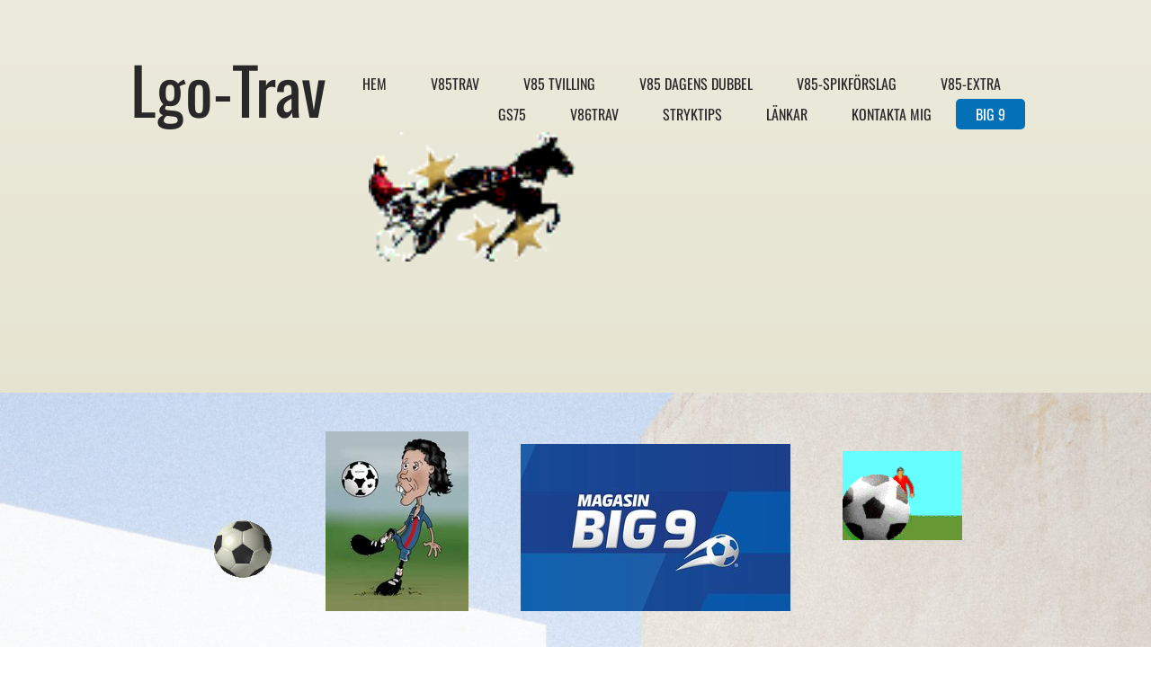

--- FILE ---
content_type: text/html
request_url: https://lgotrav.se/big-9.html
body_size: 7006
content:
<!DOCTYPE html><html prefix="og: http://ogp.me/ns#" style="height:auto !important" lang="sv"><head><meta charset="utf-8"><title>BIG 9 | lgotrav.se</title><meta name="robots" content="all"><meta name="generator" content="One.com Web Editor"><meta http-equiv="Cache-Control" content="must-revalidate, max-age=0, public"><meta http-equiv="Expires" content="-1"><meta name="viewport" content="width=device-width,initial-scale=1,minimum-scale=1,maximum-scale=3,user-scalable=yes" minpagewidth="1000" rendermobileview="false"><meta name="MobileOptimized" content="320"><meta name="HandheldFriendly" content="True"><meta name="format-detection" content="telephone=no"><meta property="og:type" content="website"><meta property="og:title" content="BIG 9 | lgotrav.se"><meta property="og:site_name" content="lgotrav.se"><meta property="og:url" content="https://lgotrav.se/big-9.html"><meta name="twitter:card" content="summary"><meta name="twitter:title" content="BIG 9 | lgotrav.se"><meta name="twitter:image:alt" content="BIG 9 | lgotrav.se"><link rel="canonical" href="https://lgotrav.se/big-9.html"><style>html { word-wrap: break-word; }
*, ::before, ::after { word-wrap: inherit; }
html { box-sizing: border-box; }
*, ::before, ::after { box-sizing: inherit; }
div.code { box-sizing: content-box; }
body, ul, ol, li, h1, h2, h3, h4, h5, h6, form, input, p, td, textarea { margin: 0; padding: 0; }
h1, h2, h3, h4, h5, h6 { font-size: 100%; font-weight: normal; }
ol, ul { list-style: none; }
table { border-collapse: collapse; border-spacing: 0; }
img { border: 0; }
body { -moz-osx-font-smoothing: grayscale; -webkit-font-smoothing: antialiased; }</style><style>@font-face {
    font-family: 'dropDownMenu';
    src:
    url('[data-uri]                                                                           [base64]                 aAGYBmQBmAAAAAQAAAAAAAAAAAAAAIAAAAAAAAwAAAAMAAAAcAAEAAwAAABwAAwABAAAAHAAEADgAAAAKAAgAAgACAAEAIOkB//3//wAAAAAAIOkA//3//wAB/+MXBAADAAEAAAAAAAAAAAAAAAEAAf//                                     [base64]/                                                                                                                                [base64]') format('woff');
    font-weight: normal;
    font-style: normal;
}</style><style>div[data-id='BCDFD8B0-8812-44B5-9DA6-E19495585D33'][data-specific-kind="TEXT"] { margin: auto; }
div[data-id='7B3B3600-06A3-4E97-B7F5-4D13F9F5A806'] .modernLayoutMenu ul li a.level-0:hover {
        color: #3c3c3c !important
    }
    div[data-id='7B3B3600-06A3-4E97-B7F5-4D13F9F5A806'].modernLayoutMenu.dropdown ul {
        background-color:  #3c3c3c !important
    }
    div[data-id='7B3B3600-06A3-4E97-B7F5-4D13F9F5A806'].modernLayoutMenu.jsdropdown ul li a:hover {
        font-weight: bold !important;
    }
    div[data-id='7B3B3600-06A3-4E97-B7F5-4D13F9F5A806'].modernLayoutMenu.jsdropdown ul li a {
        color: rgba(255,255,255,1) !important;
    }
    
 .mobileV div[data-id='1ED4E2A4-665C-422C-BDDB-8FCBC2EDF8A9'] > div > div > div > video {
                    opacity: 1 !important;
                }
div[data-id='098402D3-DB07-4948-B3DB-7411D2B5B8BB'][data-specific-kind="TEXT"] { margin: auto; }
div[data-id='098402D3-DB07-4948-B3DB-7411D2B5B8BB'] { display: flex; width: 100%; }
div[data-id='9EC6F5B2-4647-4159-9FC6-8638642B4BEC'][data-specific-kind="TEXT"] { margin: auto; }
 .mobileV div[data-id='68A7BB02-2140-4B7C-B41B-4622A755818B'] > div > div > div > video {
                    opacity: 1 !important;
                }
 .mobileV div[data-id='39DD9B12-EBFB-4E3B-B9D1-DDDF066498BE'] > div > div > div > video {
                    opacity: 1 !important;
                }</style><style>@media (max-width: 650px) { body { min-width: 'initial' } body.desktopV { min-width: 1000px } }
        @media (min-width: 651px) { body { min-width: 1000px } body.mobileV { min-width: initial } }</style><link rel="stylesheet" href="/onewebstatic/48b781c233.css"><link href="/onewebstatic/google-fonts.php?url=https%3A%2F%2Ffonts.googleapis.com%2Fcss%3Ffamily%3DOswald%253A100%252C100italic%252C200%252C200italic%252C300%252C300italic%252C500%252C500italic%252C600%252C600italic%252C700%252C700italic%252C800%252C800italic%252C900%252C900italic%252Citalic%252Cregular&amp;subset%3Dall" rel="stylesheet"><link href="/onewebstatic/google-fonts.php?url=https%3A%2F%2Ffonts.googleapis.com%2Fcss%3Ffamily%3DAveria%2520Serif%2520Libre%253A100%252C100italic%252C200%252C200italic%252C300%252C300italic%252C500%252C500italic%252C600%252C600italic%252C700%252C700italic%252C800%252C800italic%252C900%252C900italic%252Citalic%252Cregular&amp;subset%3Dall" rel="stylesheet"><link href="/onewebstatic/google-fonts.php?url=https%3A%2F%2Ffonts.googleapis.com%2Fcss%3Ffamily%3DGentium%2520Book%2520Basic%253A100%252C100italic%252C200%252C200italic%252C300%252C300italic%252C500%252C500italic%252C600%252C600italic%252C700%252C700italic%252C800%252C800italic%252C900%252C900italic%252Citalic%252Cregular&amp;subset%3Dall" rel="stylesheet"><link rel="stylesheet" href="/onewebstatic/853c052121.css"><style>.bodyBackground {
                            
background-image:linear-gradient(0deg, rgba(208,203,171,1) 0%, rgba(236,234,219,1) 100%);
                        }</style><script>window.WSB_PRIVACY_POLICY_PUBLISHED = true;</script><script src="/onewebstatic/e47f208c3a.js"></script><script src="/onewebstatic/f707379391.js"></script></head><body class="Preview_body__2wDzb bodyBackground" style="overflow-y:scroll;overflow-x:auto" data-attachments="{&quot;68A7BB02-2140-4B7C-B41B-4622A755818B&quot;:[&quot;098402D3-DB07-4948-B3DB-7411D2B5B8BB&quot;,&quot;D6464105-CCE8-47ED-9215-4922939DF70D&quot;,&quot;02742E91-752E-4F66-9126-C872DF576919&quot;,&quot;F4282E1D-3DD0-47C8-8801-C755F62EB926&quot;,&quot;9EC6F5B2-4647-4159-9FC6-8638642B4BEC&quot;,&quot;3F714113-E7E8-47B1-B0F3-A2C11BE3A3AF&quot;,&quot;862460F5-4EC2-4C40-886A-A3D984F9BAA0&quot;,&quot;DAC1E236-658F-464A-AF54-B8C686A37AEE&quot;,&quot;A90E88C1-EC84-4376-BEBF-43B7CA57FB70&quot;]}"><div class="announcement-banner-container"></div><link rel="stylesheet" href="/onewebstatic/d1d176e044.css"><script>window.newSeoEnabled = true;</script><div class="template" data-mobile-view="false"><div class="Preview_row__3Fkye row" style="width:1000px"></div><div class="Preview_row__3Fkye row Preview_noSideMargin__2I-_n" style="min-height:437px;width:100%"><div data-id="1ED4E2A4-665C-422C-BDDB-8FCBC2EDF8A9" data-kind="SECTION" style="width:100%;min-height:437px;left:auto;min-width:1000px;margin-top:0;margin-left:0" class="Preview_componentWrapper__2i4QI"><div id="Header" data-in-template="true" data-id="1ED4E2A4-665C-422C-BDDB-8FCBC2EDF8A9" data-kind="Block" data-specific-kind="SECTION" data-pin="0" data-stretch="true" class="Preview_block__16Zmu"><div class="StripPreview_backgroundComponent__3YmQM Background_backgroundComponent__3_1Ea hasChildren" style="background-color:transparent;min-height:437px;padding-bottom:100px" data-width="100" data-height="437"><div class="Preview_column__1KeVx col" style="min-height:100%;width:1000px;margin:0 auto"><div class="Preview_row__3Fkye row" style="min-height:291px;width:1000px"><div class="Preview_column__1KeVx col" style="min-height:291px;width:227px;float:left"><div data-id="BCDFD8B0-8812-44B5-9DA6-E19495585D33" data-kind="TEXT" style="width:227px;min-height:178px;margin-top:56px;margin-left:0" class="Preview_componentWrapper__2i4QI"><div data-in-template="true" data-id="BCDFD8B0-8812-44B5-9DA6-E19495585D33" data-kind="Component" data-specific-kind="TEXT" class="Preview_component__SbiKo text-align-undefined"><div data-mve-font-change="0" class="styles_contentContainer__lrPIa textnormal styles_text__3jGMu"><h1 style="text-align: center;"><span class="textheading1 mobile-oversized" style="font-family: Oswald;">Lgo-Trav</span></h1></div></div></div><div style="clear:both"></div></div><div class="Preview_column__1KeVx col" style="min-height:291px;width:773px;float:left"><div class="Preview_row__3Fkye row" style="min-height:147px;width:773px"><div data-id="7B3B3600-06A3-4E97-B7F5-4D13F9F5A806" data-kind="MENU" style="width:773px;min-height:131px;margin-top:16px;margin-left:0" class="Preview_componentWrapper__2i4QI"><div data-in-template="true" data-id="7B3B3600-06A3-4E97-B7F5-4D13F9F5A806" data-kind="Component" data-specific-kind="MENU" class="Preview_mobileHide__9T929 Preview_component__SbiKo"><div class="menu menuself menuhorizontal menuhorizontalright menuverticalbottom" style="width:773px;height:131px"><ul class="menu1"><li><a href="/"><span>Hem</span></a><div class="divider"></div></li><li><a href="/V85TRAV.html"><span>V85TRAV</span></a><div class="divider"></div></li><li><a href="/tvilling.html"><span>V85 TVILLING</span></a><div class="divider"></div></li><li><a href="/dagens%2520dubbel.html"><span>V85 Dagens Dubbel</span></a><div class="divider"></div></li><li><a href="/V85.html"><span>V85-SPIKFÖRSLAG</span></a><div class="divider"></div></li><li><a href="/v85-extra.html"><span>V85-Extra</span></a><div class="divider"></div></li><li><a href="/gs75.html"><span>GS75</span></a><div class="divider"></div></li><li><a href="/V86TRAV.html"><span>V86TRAV</span></a><div class="divider"></div></li><li><a href="/stryktips.html"><span>STRYKTIPS</span></a><div class="divider"></div></li><li><a href="/l%C3%A4nkar.html"><span>Länkar</span></a><div class="divider"></div></li><li><a href="/kontakta%20mig.html"><span>Kontakta Mig</span></a><div class="divider"></div></li><li><a class="selected level-0" href="/big-9.html" aria-current="page"><span>BIG 9</span></a></li></ul></div></div></div></div><div class="Preview_row__3Fkye row" style="min-height:144px;width:773px"><div data-id="24481651-E0D8-4EFA-8D4E-254A866B25FA" data-kind="IMAGE" style="width:230px;min-height:144px;margin-top:0;margin-left:43px" class="Preview_componentWrapper__2i4QI"><div data-in-template="true" data-id="24481651-E0D8-4EFA-8D4E-254A866B25FA" data-kind="Component" data-specific-kind="IMAGE" class="Preview_component__SbiKo mobileDown"><div class="Mobile_imageComponent__QXWk1 Mobile_cropMode__cLuJp" style="overflow:hidden" data-width="230" data-height="144"><img loading="lazy" role="presentation" data-scalestrategy="crop" style="margin-top:-0.000003814697273618606px;margin-left:0px;display:block;margin:0" src="https://impro.usercontent.one/appid/oneComWsb/domain/lgotrav.se/media/lgotrav.se/onewebmedia/kusk-stars.gif?etag=%223f7d-54abdd14%22&amp;sourceContentType=image%2Fgif&amp;ignoreAspectRatio&amp;resize=80%2B50&amp;extract=0%2B0%2B79%2B49" srcset="https://impro.usercontent.one/appid/oneComWsb/domain/lgotrav.se/media/lgotrav.se/onewebmedia/kusk-stars.gif?etag=%223f7d-54abdd14%22&amp;sourceContentType=image%2Fgif&amp;ignoreAspectRatio&amp;resize=80%2B50&amp;extract=0%2B0%2B79%2B49, https://impro.usercontent.one/appid/oneComWsb/domain/lgotrav.se/media/lgotrav.se/onewebmedia/kusk-stars.gif?etag=%223f7d-54abdd14%22&amp;sourceContentType=image%2Fgif&amp;ignoreAspectRatio&amp;resize=80%2B50&amp;extract=0%2B0%2B79%2B49 2x, https://impro.usercontent.one/appid/oneComWsb/domain/lgotrav.se/media/lgotrav.se/onewebmedia/kusk-stars.gif?etag=%223f7d-54abdd14%22&amp;sourceContentType=image%2Fgif&amp;ignoreAspectRatio&amp;resize=80%2B50&amp;extract=0%2B0%2B79%2B49 3x" height="144" width="230" data-width="230" data-height="144"></div></div></div></div><div style="clear:both"></div></div><div style="clear:both"></div></div><div style="clear:both"></div></div></div></div></div></div><div class="Preview_row__3Fkye row Preview_noSideMargin__2I-_n" style="min-height:1489px;width:100%"><div data-id="68A7BB02-2140-4B7C-B41B-4622A755818B" data-kind="SECTION" style="width:100%;min-height:1489px;left:auto;min-width:1000px;margin-top:0;margin-left:0" class="Preview_componentWrapper__2i4QI"><div id="Hero" data-in-template="false" data-id="68A7BB02-2140-4B7C-B41B-4622A755818B" data-kind="Block" data-specific-kind="SECTION" data-pin="0" data-stretch="true" data-bbox="{&quot;top&quot;:437,&quot;left&quot;:0,&quot;right&quot;:5000,&quot;bottom&quot;:1926}" class="Preview_block__16Zmu"><div class="StripPreview_backgroundComponent__3YmQM Background_backgroundComponent__3_1Ea hasChildren" style="background-color:rgba(238,238,238,1);min-height:1489px;padding-bottom:100px" data-width="100" data-height="1489"><div class="parallax_scrollEffectContainer__3co8j"><div class="StripPreview_bgImageContainer__MFrbA Background_bgImageContainer__AwuIx" data-opacity="true" style="background-repeat:no-repeat;background-position:50% 50%;background-size:cover;background-attachment:scroll;opacity:1" data-background="/onewebstatic/c552bf2cff.jpg" data-background-image-lazy-load="true"></div></div><div class="Preview_column__1KeVx col" style="min-height:100%;width:1000px;margin:0 auto"><div class="Preview_row__3Fkye row" style="min-height:243px;width:1000px"><div class="Preview_column__1KeVx col" style="min-height:243px;width:165px;float:left"><div data-id="02742E91-752E-4F66-9126-C872DF576919" data-kind="IMAGE" style="width:69px;min-height:67px;margin-top:140px;margin-left:96px" class="Preview_componentWrapper__2i4QI"><div data-in-template="false" data-id="02742E91-752E-4F66-9126-C872DF576919" data-kind="Component" data-specific-kind="IMAGE" class="Preview_component__SbiKo"><div class="Mobile_imageComponent__QXWk1 Mobile_cropMode__cLuJp" style="overflow:hidden" data-width="69" data-height="67"><img loading="lazy" role="presentation" data-scalestrategy="crop" style="margin-top:0px;margin-left:0px;display:block;margin:0" src="https://impro.usercontent.one/appid/oneComWsb/domain/lgotrav.se/media/lgotrav.se/onewebmedia/Animerade2067.gif?etag=%2236c8-54e4b878%22&amp;sourceContentType=image%2Fgif" srcset="https://impro.usercontent.one/appid/oneComWsb/domain/lgotrav.se/media/lgotrav.se/onewebmedia/Animerade2067.gif?etag=%2236c8-54e4b878%22&amp;sourceContentType=image%2Fgif, https://impro.usercontent.one/appid/oneComWsb/domain/lgotrav.se/media/lgotrav.se/onewebmedia/Animerade2067.gif?etag=%2236c8-54e4b878%22&amp;sourceContentType=image%2Fgif 2x, https://impro.usercontent.one/appid/oneComWsb/domain/lgotrav.se/media/lgotrav.se/onewebmedia/Animerade2067.gif?etag=%2236c8-54e4b878%22&amp;sourceContentType=image%2Fgif 3x" height="67" width="69" data-width="69" data-height="67"></div></div></div><div style="clear:both"></div></div><div class="Preview_column__1KeVx col" style="min-height:243px;width:216px;float:left"><div data-id="3F714113-E7E8-47B1-B0F3-A2C11BE3A3AF" data-kind="IMAGE" style="width:159px;min-height:200px;margin-top:43px;margin-left:57px" class="Preview_componentWrapper__2i4QI"><div data-in-template="false" data-id="3F714113-E7E8-47B1-B0F3-A2C11BE3A3AF" data-kind="Component" data-specific-kind="IMAGE" class="Preview_component__SbiKo"><div class="Mobile_imageComponent__QXWk1 Mobile_cropMode__cLuJp" style="overflow:hidden" data-width="159" data-height="200"><img loading="lazy" role="presentation" data-scalestrategy="crop" style="margin-top:0px;margin-left:0px;display:block;margin:0" src="https://impro.usercontent.one/appid/oneComWsb/domain/lgotrav.se/media/lgotrav.se/onewebmedia/ronaldinho_kul.jpg?etag=%2249d5-642046b5%22&amp;sourceContentType=image%2Fjpeg&amp;ignoreAspectRatio&amp;resize=159%2B200&amp;extract=0%2B0%2B159%2B200&amp;quality=85" srcset="https://impro.usercontent.one/appid/oneComWsb/domain/lgotrav.se/media/lgotrav.se/onewebmedia/ronaldinho_kul.jpg?etag=%2249d5-642046b5%22&amp;sourceContentType=image%2Fjpeg&amp;ignoreAspectRatio&amp;resize=159%2B200&amp;extract=0%2B0%2B159%2B200&amp;quality=85, https://impro.usercontent.one/appid/oneComWsb/domain/lgotrav.se/media/lgotrav.se/onewebmedia/ronaldinho_kul.jpg?etag=%2249d5-642046b5%22&amp;sourceContentType=image%2Fjpeg&amp;ignoreAspectRatio&amp;resize=318%2B401&amp;extract=0%2B0%2B318%2B400&amp;quality=85 2x, https://impro.usercontent.one/appid/oneComWsb/domain/lgotrav.se/media/lgotrav.se/onewebmedia/ronaldinho_kul.jpg?etag=%2249d5-642046b5%22&amp;sourceContentType=image%2Fjpeg&amp;ignoreAspectRatio&amp;resize=437%2B551&amp;extract=0%2B0%2B437%2B549&amp;quality=85 3x" height="200" width="159" data-width="159" data-height="200"></div></div></div><div style="clear:both"></div></div><div class="Preview_column__1KeVx col" style="min-height:243px;width:358px;float:left"><div data-id="F4282E1D-3DD0-47C8-8801-C755F62EB926" data-kind="IMAGE" style="width:300px;min-height:186px;margin-top:57px;margin-left:58px" class="Preview_componentWrapper__2i4QI"><div data-in-template="false" data-id="F4282E1D-3DD0-47C8-8801-C755F62EB926" data-kind="Component" data-specific-kind="IMAGE" class="Preview_component__SbiKo"><div class="Mobile_imageComponent__QXWk1 Mobile_cropMode__cLuJp" style="overflow:hidden" data-width="300" data-height="186"><img loading="lazy" role="presentation" data-scalestrategy="crop" style="margin-top:0px;margin-left:0px;display:block;margin:0" src="https://impro.usercontent.one/appid/oneComWsb/domain/lgotrav.se/media/lgotrav.se/onewebmedia/magasinbig9.jpg?etag=%2211e12-642024d7%22&amp;sourceContentType=image%2Fjpeg&amp;ignoreAspectRatio&amp;resize=300%2B186&amp;extract=0%2B0%2B300%2B186&amp;quality=85" srcset="https://impro.usercontent.one/appid/oneComWsb/domain/lgotrav.se/media/lgotrav.se/onewebmedia/magasinbig9.jpg?etag=%2211e12-642024d7%22&amp;sourceContentType=image%2Fjpeg&amp;ignoreAspectRatio&amp;resize=300%2B186&amp;extract=0%2B0%2B300%2B186&amp;quality=85, https://impro.usercontent.one/appid/oneComWsb/domain/lgotrav.se/media/lgotrav.se/onewebmedia/magasinbig9.jpg?etag=%2211e12-642024d7%22&amp;sourceContentType=image%2Fjpeg&amp;ignoreAspectRatio&amp;resize=580%2B360&amp;extract=0%2B0%2B579%2B359&amp;quality=85 2x, https://impro.usercontent.one/appid/oneComWsb/domain/lgotrav.se/media/lgotrav.se/onewebmedia/magasinbig9.jpg?etag=%2211e12-642024d7%22&amp;sourceContentType=image%2Fjpeg&amp;ignoreAspectRatio&amp;resize=580%2B360&amp;extract=0%2B0%2B579%2B359&amp;quality=85 3x" height="186" width="300" data-width="300" data-height="186"></div></div></div><div style="clear:both"></div></div><div class="Preview_column__1KeVx col" style="min-height:243px;width:191px;float:left"><div data-id="DAC1E236-658F-464A-AF54-B8C686A37AEE" data-kind="IMAGE" style="width:133px;min-height:99px;margin-top:65px;margin-left:58px" class="Preview_componentWrapper__2i4QI"><div data-in-template="false" data-id="DAC1E236-658F-464A-AF54-B8C686A37AEE" data-kind="Component" data-specific-kind="IMAGE" class="Preview_component__SbiKo"><div class="Mobile_imageComponent__QXWk1 Mobile_cropMode__cLuJp" style="overflow:hidden" data-width="133" data-height="99"><img loading="lazy" role="presentation" data-scalestrategy="crop" style="margin-top:0px;margin-left:0px;display:block;margin:0" src="https://impro.usercontent.one/appid/oneComWsb/domain/lgotrav.se/media/lgotrav.se/onewebmedia/Sport44.gif?etag=W%2F%223b74-64204711%22&amp;sourceContentType=image%2Fgif" srcset="https://impro.usercontent.one/appid/oneComWsb/domain/lgotrav.se/media/lgotrav.se/onewebmedia/Sport44.gif?etag=W%2F%223b74-64204711%22&amp;sourceContentType=image%2Fgif, https://impro.usercontent.one/appid/oneComWsb/domain/lgotrav.se/media/lgotrav.se/onewebmedia/Sport44.gif?etag=W%2F%223b74-64204711%22&amp;sourceContentType=image%2Fgif 2x, https://impro.usercontent.one/appid/oneComWsb/domain/lgotrav.se/media/lgotrav.se/onewebmedia/Sport44.gif?etag=W%2F%223b74-64204711%22&amp;sourceContentType=image%2Fgif 3x" height="99" width="133" data-width="133" data-height="99"></div></div></div><div style="clear:both"></div></div><div style="clear:both"></div></div><div class="Preview_row__3Fkye row" style="min-height:245px;width:1000px"><div data-id="098402D3-DB07-4948-B3DB-7411D2B5B8BB" data-kind="TEXT" style="width:914px;min-height:173px;margin-top:72px;margin-left:31px" class="Preview_componentWrapper__2i4QI"><div data-in-template="false" data-id="098402D3-DB07-4948-B3DB-7411D2B5B8BB" data-kind="Component" data-specific-kind="TEXT" class="Preview_component__SbiKo text-align-null"><div class="styles_verticalAlignmentWrapper__3SDi2" style="align-items:flex-end"><div data-mve-font-change="0" style="width:100%" class="styles_contentContainer__lrPIa textnormal styles_text__3jGMu"><h1 style="text-align: left;"><span class="textheading1 mobile-oversized">&nbsp; &nbsp; &nbsp; &nbsp; &nbsp; &nbsp;BIG 9</span></h1>
<h1 style="text-align: left;"><span class="textheading1 mobile-oversized">&nbsp; LÖRDAG 11 OKTOBER</span></h1></div></div></div><div class="Preview_float__1PmYU float" style="top:23px;left:444px;z-index:1015"><div data-id="A90E88C1-EC84-4376-BEBF-43B7CA57FB70" data-kind="IMAGE" style="width:49px;min-height:32px" class="Preview_componentWrapper__2i4QI"><div data-in-template="false" data-id="A90E88C1-EC84-4376-BEBF-43B7CA57FB70" data-kind="Component" data-specific-kind="IMAGE" data-bbox="{&quot;top&quot;:23,&quot;left&quot;:444,&quot;right&quot;:493,&quot;bottom&quot;:55}" data-parent="68A7BB02-2140-4B7C-B41B-4622A755818B" class="Preview_component__SbiKo"><div class="Mobile_imageComponent__QXWk1 Mobile_cropMode__cLuJp" style="overflow:hidden" data-width="49" data-height="32"><img loading="lazy" role="presentation" data-scalestrategy="crop" style="margin-top:0px;margin-left:0px;display:block;margin:0" src="https://impro.usercontent.one/appid/oneComWsb/domain/lgotrav.se/media/lgotrav.se/onewebmedia/bigsmilie10.gif?etag=%22217c-62232f92%22&amp;sourceContentType=image%2Fgif" srcset="https://impro.usercontent.one/appid/oneComWsb/domain/lgotrav.se/media/lgotrav.se/onewebmedia/bigsmilie10.gif?etag=%22217c-62232f92%22&amp;sourceContentType=image%2Fgif, https://impro.usercontent.one/appid/oneComWsb/domain/lgotrav.se/media/lgotrav.se/onewebmedia/bigsmilie10.gif?etag=%22217c-62232f92%22&amp;sourceContentType=image%2Fgif 2x, https://impro.usercontent.one/appid/oneComWsb/domain/lgotrav.se/media/lgotrav.se/onewebmedia/bigsmilie10.gif?etag=%22217c-62232f92%22&amp;sourceContentType=image%2Fgif 3x" height="32" width="49" data-width="49" data-height="32"></div></div></div></div></div></div><div class="Preview_row__3Fkye row" style="min-height:215px;width:1000px"><div data-id="862460F5-4EC2-4C40-886A-A3D984F9BAA0" data-kind="IMAGE" style="width:212px;min-height:200px;margin-top:15px;margin-left:718px" class="Preview_componentWrapper__2i4QI"><div data-in-template="false" data-id="862460F5-4EC2-4C40-886A-A3D984F9BAA0" data-kind="Component" data-specific-kind="IMAGE" class="Preview_component__SbiKo"><div class="Mobile_imageComponent__QXWk1 Mobile_cropMode__cLuJp" style="overflow:hidden" data-width="212" data-height="200"><img loading="lazy" role="presentation" data-scalestrategy="crop" style="margin-top:0px;margin-left:2.842170943040401e-14px;display:block;margin:0" src="https://impro.usercontent.one/appid/oneComWsb/domain/lgotrav.se/media/lgotrav.se/onewebmedia/seaman_kul.jpg?etag=%225629-642046ea%22&amp;sourceContentType=image%2Fjpeg&amp;ignoreAspectRatio&amp;resize=212%2B200&amp;extract=0%2B0%2B212%2B200&amp;quality=85" srcset="https://impro.usercontent.one/appid/oneComWsb/domain/lgotrav.se/media/lgotrav.se/onewebmedia/seaman_kul.jpg?etag=%225629-642046ea%22&amp;sourceContentType=image%2Fjpeg&amp;ignoreAspectRatio&amp;resize=212%2B200&amp;extract=0%2B0%2B212%2B200&amp;quality=85, https://impro.usercontent.one/appid/oneComWsb/domain/lgotrav.se/media/lgotrav.se/onewebmedia/seaman_kul.jpg?etag=%225629-642046ea%22&amp;sourceContentType=image%2Fjpeg&amp;ignoreAspectRatio&amp;resize=417%2B394&amp;extract=0%2B0%2B417%2B393&amp;quality=85 2x, https://impro.usercontent.one/appid/oneComWsb/domain/lgotrav.se/media/lgotrav.se/onewebmedia/seaman_kul.jpg?etag=%225629-642046ea%22&amp;sourceContentType=image%2Fjpeg&amp;ignoreAspectRatio&amp;resize=417%2B394&amp;extract=0%2B0%2B417%2B393&amp;quality=85 3x" height="200" width="212" data-width="212" data-height="200"></div></div></div></div><div class="Preview_row__3Fkye row" style="min-height:517px;width:1000px"><div data-id="D6464105-CCE8-47ED-9215-4922939DF70D" data-kind="TABLE" style="width:956px;min-height:517px;margin-top:0;margin-left:31px" class="Preview_componentWrapper__2i4QI"><div data-in-template="false" data-id="D6464105-CCE8-47ED-9215-4922939DF70D" data-kind="Component" data-specific-kind="TABLE" class="Preview_component__SbiKo"><div class="tableContainer"><table class="Table_texttable__2GrpI" style="width:956px"><colgroup><col width="136"><col width="136"><col width="136"><col width="136"><col width="136"><col width="136"><col width="136"></colgroup><tbody><tr><td style="border-width:1px 1px 1px 1px;border-top-left-radius:0px;border-top-right-radius:0px;border-bottom-right-radius:0px;border-bottom-left-radius:0px;height:20px" class="cellnormal"><div class="styles_contentContainer__lrPIa textnormal styles_text__3jGMu"><p class="mobile-undersized-upper"><br></p></div></td><td style="border-width:1px 1px 1px 1px;border-top-left-radius:0px;border-top-right-radius:0px;border-bottom-right-radius:0px;border-bottom-left-radius:0px;height:20px" class="cellnormal"><div class="styles_contentContainer__lrPIa textnormal styles_text__3jGMu"><p class="mobile-undersized-upper">&nbsp; &nbsp; &nbsp; &nbsp;&nbsp;<span style="font-size: 23px;" class="mobile-oversized"> 1</span></p></div></td><td style="border-width:1px 1px 1px 1px;border-top-left-radius:0px;border-top-right-radius:0px;border-bottom-right-radius:0px;border-bottom-left-radius:0px;height:20px" class="cellnormal"><div class="styles_contentContainer__lrPIa textnormal styles_text__3jGMu"><p style="font-size: 23px;" class="mobile-oversized">&nbsp; &nbsp; &nbsp; &nbsp; &nbsp;<span style="font-size: 23px;" class="mobile-oversized"> x</span></p></div></td><td style="border-width:1px 1px 1px 1px;border-top-left-radius:0px;border-top-right-radius:0px;border-bottom-right-radius:0px;border-bottom-left-radius:0px;height:20px" class="cellnormal"><div class="styles_contentContainer__lrPIa textnormal styles_text__3jGMu"><p class="mobile-undersized-upper">&nbsp; &nbsp; &nbsp; &nbsp; &nbsp;<span style="font-size: 23px;" class="mobile-oversized"> 2&nbsp;</span></p></div></td><td style="border-width:1px 1px 1px 1px;border-top-left-radius:0px;border-top-right-radius:0px;border-bottom-right-radius:0px;border-bottom-left-radius:0px;height:20px" class="cellnormal"><div class="styles_contentContainer__lrPIa textnormal styles_text__3jGMu"><p class="mobile-undersized-upper">&nbsp; &nbsp;&nbsp;<span style="font-size: 23px;" class="mobile-oversized">ÖVER</span></p></div></td><td style="border-width:1px 1px 1px 1px;border-top-left-radius:0px;border-top-right-radius:0px;border-bottom-right-radius:0px;border-bottom-left-radius:0px;height:20px" class="cellnormal"><div class="styles_contentContainer__lrPIa textnormal styles_text__3jGMu"><p class="mobile-undersized-upper"><span style="font-size: 23px;" class="mobile-oversized">UNDER</span></p></div></td><td style="border-width:1px 1px 1px 1px;border-top-left-radius:0px;border-top-right-radius:0px;border-bottom-right-radius:0px;border-bottom-left-radius:0px;height:20px" class="cellnormal"><div class="styles_contentContainer__lrPIa textnormal styles_text__3jGMu"><p class="mobile-undersized-upper">&nbsp; &nbsp; &nbsp;<span style="font-size: 23px;" class="mobile-oversized">WILDCARD</span></p></div></td></tr><tr><td style="border-width:1px 1px 1px 1px;border-top-left-radius:0px;border-top-right-radius:0px;border-bottom-right-radius:0px;border-bottom-left-radius:0px;height:20px" class="cellnormal"><div class="styles_contentContainer__lrPIa textnormal styles_text__3jGMu"><p class="mobile-undersized-upper"><span style="font-size: 23px;" class="mobile-oversized">1</span></p></div></td><td style="border-width:1px 1px 1px 1px;border-top-left-radius:0px;border-top-right-radius:0px;border-bottom-right-radius:0px;border-bottom-left-radius:0px;height:20px" class="cellnormal"><div class="styles_contentContainer__lrPIa textnormal styles_text__3jGMu"><p class="mobile-undersized-upper"><br></p></div></td><td style="border-width:1px 1px 1px 1px;border-top-left-radius:0px;border-top-right-radius:0px;border-bottom-right-radius:0px;border-bottom-left-radius:0px;height:20px" class="cellnormal"><div class="styles_contentContainer__lrPIa textnormal styles_text__3jGMu"><p class="mobile-undersized-upper"><br></p></div></td><td style="border-width:1px 1px 1px 1px;border-top-left-radius:0px;border-top-right-radius:0px;border-bottom-right-radius:0px;border-bottom-left-radius:0px;height:20px" class="cellnormal"><div class="styles_contentContainer__lrPIa textnormal styles_text__3jGMu"><p style="font-size: 17px;"><span style="font-size: 17px;"><br></span></p></div></td><td style="border-width:1px 1px 1px 1px;border-top-left-radius:0px;border-top-right-radius:0px;border-bottom-right-radius:0px;border-bottom-left-radius:0px;height:20px" class="cellnormal"><div class="styles_contentContainer__lrPIa textnormal styles_text__3jGMu"><p style="font-size: 23px;" class="mobile-oversized"><span style="font-size: 23px;" class="mobile-oversized"><br></span></p></div></td><td style="border-width:1px 1px 1px 1px;border-top-left-radius:0px;border-top-right-radius:0px;border-bottom-right-radius:0px;border-bottom-left-radius:0px;height:20px" class="cellnormal"><div class="styles_contentContainer__lrPIa textnormal styles_text__3jGMu"><p class="mobile-undersized-upper"><br></p></div></td><td style="border-width:1px 1px 1px 1px;border-top-left-radius:0px;border-top-right-radius:0px;border-bottom-right-radius:0px;border-bottom-left-radius:0px;height:20px" class="cellnormal"><div class="styles_contentContainer__lrPIa textnormal styles_text__3jGMu"><p class="mobile-undersized-upper"><br></p></div></td></tr><tr><td style="border-width:1px 1px 1px 1px;border-top-left-radius:0px;border-top-right-radius:0px;border-bottom-right-radius:0px;border-bottom-left-radius:0px;height:20px" class="cellnormal"><div class="styles_contentContainer__lrPIa textnormal styles_text__3jGMu"><p class="mobile-undersized-upper"><span style="font-size: 23px;" class="mobile-oversized">2</span><br></p></div></td><td style="border-width:1px 1px 1px 1px;border-top-left-radius:0px;border-top-right-radius:0px;border-bottom-right-radius:0px;border-bottom-left-radius:0px;height:20px" class="cellnormal"><div class="styles_contentContainer__lrPIa textnormal styles_text__3jGMu"><p style="font-size: 17px;"><span style="font-size: 17px;"><span style="font-size: 22px;" class="mobile-oversized"><br></span></span></p></div></td><td style="border-width:1px 1px 1px 1px;border-top-left-radius:0px;border-top-right-radius:0px;border-bottom-right-radius:0px;border-bottom-left-radius:0px;height:20px" class="cellnormal"><div class="styles_contentContainer__lrPIa textnormal styles_text__3jGMu"><p style="font-size: 25px;" class="mobile-oversized"><span style="font-size: 25px;" class="mobile-oversized"><br></span></p></div></td><td style="border-width:1px 1px 1px 1px;border-top-left-radius:0px;border-top-right-radius:0px;border-bottom-right-radius:0px;border-bottom-left-radius:0px;height:20px" class="cellnormal"><div class="styles_contentContainer__lrPIa textnormal styles_text__3jGMu"><p style="font-size: 25px;" class="mobile-oversized"><span style="font-size: 25px;" class="mobile-oversized"><br></span></p></div></td><td style="border-width:1px 1px 1px 1px;border-top-left-radius:0px;border-top-right-radius:0px;border-bottom-right-radius:0px;border-bottom-left-radius:0px;height:20px" class="cellnormal"><div class="styles_contentContainer__lrPIa textnormal styles_text__3jGMu"><p class="mobile-undersized-upper"><br></p></div></td><td style="border-width:1px 1px 1px 1px;border-top-left-radius:0px;border-top-right-radius:0px;border-bottom-right-radius:0px;border-bottom-left-radius:0px;height:20px" class="cellnormal"><div class="styles_contentContainer__lrPIa textnormal styles_text__3jGMu"><p class="mobile-undersized-upper"><br></p></div></td><td style="border-width:1px 1px 1px 1px;border-top-left-radius:0px;border-top-right-radius:0px;border-bottom-right-radius:0px;border-bottom-left-radius:0px;height:20px" class="cellnormal"><div class="styles_contentContainer__lrPIa textnormal styles_text__3jGMu"><p style="font-size: 17px;"><span style="font-size: 17px;"><br></span></p></div></td></tr><tr><td style="border-width:1px 1px 1px 1px;border-top-left-radius:0px;border-top-right-radius:0px;border-bottom-right-radius:0px;border-bottom-left-radius:0px;height:20px" class="cellnormal"><div class="styles_contentContainer__lrPIa textnormal styles_text__3jGMu"><p class="mobile-undersized-upper">3</p></div></td><td style="border-width:1px 1px 1px 1px;border-top-left-radius:0px;border-top-right-radius:0px;border-bottom-right-radius:0px;border-bottom-left-radius:0px;height:20px" class="cellnormal"><div class="styles_contentContainer__lrPIa textnormal styles_text__3jGMu"><p style="font-size: 17px;"><span style="font-size: 23px;" class="mobile-oversized"><br></span></p></div></td><td style="border-width:1px 1px 1px 1px;border-top-left-radius:0px;border-top-right-radius:0px;border-bottom-right-radius:0px;border-bottom-left-radius:0px;height:20px" class="cellnormal"><div class="styles_contentContainer__lrPIa textnormal styles_text__3jGMu"><p class="mobile-undersized-upper"><br></p></div></td><td style="border-width:1px 1px 1px 1px;border-top-left-radius:0px;border-top-right-radius:0px;border-bottom-right-radius:0px;border-bottom-left-radius:0px;height:20px" class="cellnormal"><div class="styles_contentContainer__lrPIa textnormal styles_text__3jGMu"><p style="font-size: 23px;" class="mobile-oversized"><span style="font-size: 23px;" class="mobile-oversized"><br></span></p></div></td><td style="border-width:1px 1px 1px 1px;border-top-left-radius:0px;border-top-right-radius:0px;border-bottom-right-radius:0px;border-bottom-left-radius:0px;height:20px" class="cellheading1"><div class="styles_contentContainer__lrPIa textnormal styles_text__3jGMu"><p class="mobile-undersized-upper"><span style="font-size: 24px;" class="mobile-oversized"><br></span></p></div></td><td style="border-width:1px 1px 1px 1px;border-top-left-radius:0px;border-top-right-radius:0px;border-bottom-right-radius:0px;border-bottom-left-radius:0px;height:20px" class="cellnormal"><div class="styles_contentContainer__lrPIa textnormal styles_text__3jGMu"><p style="font-size: 23px;" class="mobile-oversized"><span style="font-size: 23px;" class="mobile-oversized"><br></span></p></div></td><td style="border-width:1px 1px 1px 1px;border-top-left-radius:0px;border-top-right-radius:0px;border-bottom-right-radius:0px;border-bottom-left-radius:0px;height:20px" class="cellnormal"><div class="styles_contentContainer__lrPIa textnormal styles_text__3jGMu"><p class="mobile-undersized-upper"><br></p></div></td></tr><tr><td style="border-width:1px 1px 1px 1px;border-top-left-radius:0px;border-top-right-radius:0px;border-bottom-right-radius:0px;border-bottom-left-radius:0px;height:20px" class="cellnormal"><div class="styles_contentContainer__lrPIa textnormal styles_text__3jGMu"><p class="mobile-undersized-upper"><span style="font-size: 24px;" class="mobile-oversized">4</span><br></p></div></td><td style="border-width:1px 1px 1px 1px;border-top-left-radius:0px;border-top-right-radius:0px;border-bottom-right-radius:0px;border-bottom-left-radius:0px;height:20px" class="cellnormal"><div class="styles_contentContainer__lrPIa textnormal styles_text__3jGMu"><p style="font-size: 17px;"><span style="font-size: 25px;" class="mobile-oversized"><br></span></p></div></td><td style="border-width:1px 1px 1px 1px;border-top-left-radius:0px;border-top-right-radius:0px;border-bottom-right-radius:0px;border-bottom-left-radius:0px;height:20px" class="cellnormal"><div class="styles_contentContainer__lrPIa textnormal styles_text__3jGMu"><p style="font-size: 25px;" class="mobile-oversized"><span style="font-size: 25px;" class="mobile-oversized"><br></span></p></div></td><td style="border-width:1px 1px 1px 1px;border-top-left-radius:0px;border-top-right-radius:0px;border-bottom-right-radius:0px;border-bottom-left-radius:0px;height:20px" class="cellnormal"><div class="styles_contentContainer__lrPIa textnormal styles_text__3jGMu"><p style="font-size: 25px;" class="mobile-oversized"><span style="font-size: 25px;" class="mobile-oversized"><br></span></p></div></td><td style="border-width:1px 1px 1px 1px;border-top-left-radius:0px;border-top-right-radius:0px;border-bottom-right-radius:0px;border-bottom-left-radius:0px;height:20px" class="cellnormal"><div class="styles_contentContainer__lrPIa textnormal styles_text__3jGMu"><p class="mobile-undersized-upper"><span style="font-size: 25px;" class="mobile-oversized"><br></span></p></div></td><td style="border-width:1px 1px 1px 1px;border-top-left-radius:0px;border-top-right-radius:0px;border-bottom-right-radius:0px;border-bottom-left-radius:0px;height:20px" class="cellnormal"><div class="styles_contentContainer__lrPIa textnormal styles_text__3jGMu"><p style="font-size: 17px;"><span style="font-size: 25px;" class="mobile-oversized"><br></span></p></div></td><td style="border-width:1px 1px 1px 1px;border-top-left-radius:0px;border-top-right-radius:0px;border-bottom-right-radius:0px;border-bottom-left-radius:0px;height:20px" class="cellnormal"><div class="styles_contentContainer__lrPIa textnormal styles_text__3jGMu"><p class="mobile-undersized-upper"><br></p></div></td></tr><tr><td style="border-width:1px 1px 1px 1px;border-top-left-radius:0px;border-top-right-radius:0px;border-bottom-right-radius:0px;border-bottom-left-radius:0px;height:20px" class="cellnormal"><div class="styles_contentContainer__lrPIa textnormal styles_text__3jGMu"><p class="mobile-undersized-upper"><span style="font-size: 23px;" class="mobile-oversized">5</span><br></p></div></td><td style="border-width:1px 1px 1px 1px;border-top-left-radius:0px;border-top-right-radius:0px;border-bottom-right-radius:0px;border-bottom-left-radius:0px;height:20px" class="cellnormal"><div class="styles_contentContainer__lrPIa textnormal styles_text__3jGMu"><p style="font-size: 17px;"><span style="font-size: 25px;" class="mobile-oversized"><br></span></p></div></td><td style="border-width:1px 1px 1px 1px;border-top-left-radius:0px;border-top-right-radius:0px;border-bottom-right-radius:0px;border-bottom-left-radius:0px;height:20px" class="cellnormal"><div class="styles_contentContainer__lrPIa textnormal styles_text__3jGMu"><p style="font-size: 25px;" class="mobile-oversized"><span style="font-size: 25px;" class="mobile-oversized"><br></span></p></div></td><td style="border-width:1px 1px 1px 1px;border-top-left-radius:0px;border-top-right-radius:0px;border-bottom-right-radius:0px;border-bottom-left-radius:0px;height:20px" class="cellnormal"><div class="styles_contentContainer__lrPIa textnormal styles_text__3jGMu"><p class="mobile-undersized-upper"><br></p></div></td><td style="border-width:1px 1px 1px 1px;border-top-left-radius:0px;border-top-right-radius:0px;border-bottom-right-radius:0px;border-bottom-left-radius:0px;height:20px" class="cellnormal"><div class="styles_contentContainer__lrPIa textnormal styles_text__3jGMu"><p style="font-size: 17px;"><span style="font-size: 17px;"><span style="font-size: 25px;" class="mobile-oversized"><br></span></span></p></div></td><td style="border-width:1px 1px 1px 1px;border-top-left-radius:0px;border-top-right-radius:0px;border-bottom-right-radius:0px;border-bottom-left-radius:0px;height:20px" class="cellnormal"><div class="styles_contentContainer__lrPIa textnormal styles_text__3jGMu"><p class="mobile-undersized-upper"><br></p></div></td><td style="border-width:1px 1px 1px 1px;border-top-left-radius:0px;border-top-right-radius:0px;border-bottom-right-radius:0px;border-bottom-left-radius:0px;height:20px" class="cellnormal"><div class="styles_contentContainer__lrPIa textnormal styles_text__3jGMu"><p class="mobile-undersized-upper"><br></p></div></td></tr><tr><td style="border-width:1px 1px 1px 1px;border-top-left-radius:0px;border-top-right-radius:0px;border-bottom-right-radius:0px;border-bottom-left-radius:0px;height:20px" class="cellnormal"><div class="styles_contentContainer__lrPIa textnormal styles_text__3jGMu"><p class="mobile-undersized-upper"><span style="font-size: 23px;" class="mobile-oversized">6</span><br></p></div></td><td style="border-width:1px 1px 1px 1px;border-top-left-radius:0px;border-top-right-radius:0px;border-bottom-right-radius:0px;border-bottom-left-radius:0px;height:20px" class="cellnormal"><div class="styles_contentContainer__lrPIa textnormal styles_text__3jGMu"><p style="font-size: 17px;"><span style="font-size: 17px;"><span style="font-size: 25px;" class="mobile-oversized"><br></span></span></p></div></td><td style="border-width:1px 1px 1px 1px;border-top-left-radius:0px;border-top-right-radius:0px;border-bottom-right-radius:0px;border-bottom-left-radius:0px;height:20px" class="cellnormal"><div class="styles_contentContainer__lrPIa textnormal styles_text__3jGMu"><p class="mobile-undersized-upper"><br></p></div></td><td style="border-width:1px 1px 1px 1px;border-top-left-radius:0px;border-top-right-radius:0px;border-bottom-right-radius:0px;border-bottom-left-radius:0px;height:20px" class="cellnormal"><div class="styles_contentContainer__lrPIa textnormal styles_text__3jGMu"><p style="font-size: 25px;" class="mobile-oversized"><span style="font-size: 25px;" class="mobile-oversized"><br></span></p></div></td><td style="border-width:1px 1px 1px 1px;border-top-left-radius:0px;border-top-right-radius:0px;border-bottom-right-radius:0px;border-bottom-left-radius:0px;height:20px" class="cellnormal"><div class="styles_contentContainer__lrPIa textnormal styles_text__3jGMu"><p style="font-size: 23px;" class="mobile-oversized"><span style="font-size: 23px;" class="mobile-oversized"><br></span></p></div></td><td style="border-width:1px 1px 1px 1px;border-top-left-radius:0px;border-top-right-radius:0px;border-bottom-right-radius:0px;border-bottom-left-radius:0px;height:20px" class="cellnormal"><div class="styles_contentContainer__lrPIa textnormal styles_text__3jGMu"><p class="mobile-undersized-upper"><br></p></div></td><td style="border-width:1px 1px 1px 1px;border-top-left-radius:0px;border-top-right-radius:0px;border-bottom-right-radius:0px;border-bottom-left-radius:0px;height:20px" class="cellnormal"><div class="styles_contentContainer__lrPIa textnormal styles_text__3jGMu"><p class="mobile-undersized-upper"><br></p></div></td></tr><tr><td style="border-width:1px 1px 1px 1px;border-top-left-radius:0px;border-top-right-radius:0px;border-bottom-right-radius:0px;border-bottom-left-radius:0px;height:20px" class="cellnormal"><div class="styles_contentContainer__lrPIa textnormal styles_text__3jGMu"><p class="mobile-undersized-upper"><span style="font-size: 23px;" class="mobile-oversized">7</span><br></p></div></td><td style="border-width:1px 1px 1px 1px;border-top-left-radius:0px;border-top-right-radius:0px;border-bottom-right-radius:0px;border-bottom-left-radius:0px;height:20px" class="cellnormal"><div class="styles_contentContainer__lrPIa textnormal styles_text__3jGMu"><p class="mobile-undersized-upper"><span style="font-size: 25px;" class="mobile-oversized"><br></span></p></div></td><td style="border-width:1px 1px 1px 1px;border-top-left-radius:0px;border-top-right-radius:0px;border-bottom-right-radius:0px;border-bottom-left-radius:0px;height:20px" class="cellnormal"><div class="styles_contentContainer__lrPIa textnormal styles_text__3jGMu"><p style="font-size: 23px;" class="mobile-oversized"><span style="font-size: 23px;" class="mobile-oversized"><br></span></p></div></td><td style="border-width:1px 1px 1px 1px;border-top-left-radius:0px;border-top-right-radius:0px;border-bottom-right-radius:0px;border-bottom-left-radius:0px;height:20px" class="cellnormal"><div class="styles_contentContainer__lrPIa textnormal styles_text__3jGMu"><p style="font-size: 23px;" class="mobile-oversized"><span style="font-size: 23px;" class="mobile-oversized"><br></span></p></div></td><td style="border-width:1px 1px 1px 1px;border-top-left-radius:0px;border-top-right-radius:0px;border-bottom-right-radius:0px;border-bottom-left-radius:0px;height:20px" class="cellnormal"><div class="styles_contentContainer__lrPIa textnormal styles_text__3jGMu"><p style="font-size: 17px;"><span style="font-size: 17px;"><span style="font-size: 25px;" class="mobile-oversized"><br></span></span></p></div></td><td style="border-width:1px 1px 1px 1px;border-top-left-radius:0px;border-top-right-radius:0px;border-bottom-right-radius:0px;border-bottom-left-radius:0px;height:20px" class="cellnormal"><div class="styles_contentContainer__lrPIa textnormal styles_text__3jGMu"><p style="font-size: 23px;" class="mobile-oversized"><span style="font-size: 23px;" class="mobile-oversized"><br></span></p></div></td><td style="border-width:1px 1px 1px 1px;border-top-left-radius:0px;border-top-right-radius:0px;border-bottom-right-radius:0px;border-bottom-left-radius:0px;height:20px" class="cellnormal"><div class="styles_contentContainer__lrPIa textnormal styles_text__3jGMu"><p class="mobile-undersized-upper"><br></p></div></td></tr><tr><td style="border-width:1px 1px 1px 1px;border-top-left-radius:0px;border-top-right-radius:0px;border-bottom-right-radius:0px;border-bottom-left-radius:0px;height:20px" class="cellnormal"><div class="styles_contentContainer__lrPIa textnormal styles_text__3jGMu"><p class="mobile-undersized-upper"><span style="font-size: 23px;" class="mobile-oversized">8</span><br></p></div></td><td style="border-width:1px 1px 1px 1px;border-top-left-radius:0px;border-top-right-radius:0px;border-bottom-right-radius:0px;border-bottom-left-radius:0px;height:20px" class="cellnormal"><div class="styles_contentContainer__lrPIa textnormal styles_text__3jGMu"><p class="mobile-undersized-upper"><br></p></div></td><td style="border-width:1px 1px 1px 1px;border-top-left-radius:0px;border-top-right-radius:0px;border-bottom-right-radius:0px;border-bottom-left-radius:0px;height:20px" class="cellnormal"><div class="styles_contentContainer__lrPIa textnormal styles_text__3jGMu"><p class="mobile-undersized-upper"><br></p></div></td><td style="border-width:1px 1px 1px 1px;border-top-left-radius:0px;border-top-right-radius:0px;border-bottom-right-radius:0px;border-bottom-left-radius:0px;height:20px" class="cellnormal"><div class="styles_contentContainer__lrPIa textnormal styles_text__3jGMu"><p style="font-size: 17px;"><span style="font-size: 25px;" class="mobile-oversized"><br></span></p></div></td><td style="border-width:1px 1px 1px 1px;border-top-left-radius:0px;border-top-right-radius:0px;border-bottom-right-radius:0px;border-bottom-left-radius:0px;height:20px" class="cellnormal"><div class="styles_contentContainer__lrPIa textnormal styles_text__3jGMu"><p class="mobile-undersized-upper"><br></p></div></td><td style="border-width:1px 1px 1px 1px;border-top-left-radius:0px;border-top-right-radius:0px;border-bottom-right-radius:0px;border-bottom-left-radius:0px;height:20px" class="cellnormal"><div class="styles_contentContainer__lrPIa textnormal styles_text__3jGMu"><p class="mobile-undersized-upper"><br></p></div></td><td style="border-width:1px 1px 1px 1px;border-top-left-radius:0px;border-top-right-radius:0px;border-bottom-right-radius:0px;border-bottom-left-radius:0px;height:20px" class="cellnormal"><div class="styles_contentContainer__lrPIa textnormal styles_text__3jGMu"><p class="mobile-undersized-upper"><br></p></div></td></tr><tr><td style="border-width:1px 1px 1px 1px;border-top-left-radius:0px;border-top-right-radius:0px;border-bottom-right-radius:0px;border-bottom-left-radius:0px;height:20px" class="cellnormal"><div class="styles_contentContainer__lrPIa textnormal styles_text__3jGMu"><p class="mobile-undersized-upper"><span style="font-size: 23px;" class="mobile-oversized">9</span><br></p></div></td><td style="border-width:1px 1px 1px 1px;border-top-left-radius:0px;border-top-right-radius:0px;border-bottom-right-radius:0px;border-bottom-left-radius:0px;height:20px" class="cellnormal"><div class="styles_contentContainer__lrPIa textnormal styles_text__3jGMu"><p style="font-size: 23px;" class="mobile-oversized"><span style="font-size: 23px;" class="mobile-oversized"><br></span></p></div></td><td style="border-width:1px 1px 1px 1px;border-top-left-radius:0px;border-top-right-radius:0px;border-bottom-right-radius:0px;border-bottom-left-radius:0px;height:20px" class="cellnormal"><div class="styles_contentContainer__lrPIa textnormal styles_text__3jGMu"><p class="mobile-undersized-upper"><br></p></div></td><td style="border-width:1px 1px 1px 1px;border-top-left-radius:0px;border-top-right-radius:0px;border-bottom-right-radius:0px;border-bottom-left-radius:0px;height:20px" class="cellnormal"><div class="styles_contentContainer__lrPIa textnormal styles_text__3jGMu"><p class="mobile-undersized-upper"><br></p></div></td><td style="border-width:1px 1px 1px 1px;border-top-left-radius:0px;border-top-right-radius:0px;border-bottom-right-radius:0px;border-bottom-left-radius:0px;height:20px" class="cellnormal"><div class="styles_contentContainer__lrPIa textnormal styles_text__3jGMu"><p style="font-size: 24px;" class="mobile-oversized"><span style="font-size: 24px;" class="mobile-oversized"><br></span></p></div></td><td style="border-width:1px 1px 1px 1px;border-top-left-radius:0px;border-top-right-radius:0px;border-bottom-right-radius:0px;border-bottom-left-radius:0px;height:20px" class="cellnormal"><div class="styles_contentContainer__lrPIa textnormal styles_text__3jGMu"><p class="mobile-undersized-upper"><br></p></div></td><td style="border-width:1px 1px 1px 1px;border-top-left-radius:0px;border-top-right-radius:0px;border-bottom-right-radius:0px;border-bottom-left-radius:0px;height:20px" class="cellnormal"><div class="styles_contentContainer__lrPIa textnormal styles_text__3jGMu"><p class="mobile-undersized-upper">w</p></div></td></tr></tbody></table></div></div></div></div><div class="Preview_row__3Fkye row" style="min-height:169px;width:1000px"><div data-id="9EC6F5B2-4647-4159-9FC6-8638642B4BEC" data-kind="TEXT" style="width:906px;min-height:83px;margin-top:86px;margin-left:81px" class="Preview_componentWrapper__2i4QI"><div data-in-template="false" data-id="9EC6F5B2-4647-4159-9FC6-8638642B4BEC" data-kind="Component" data-specific-kind="TEXT" class="Preview_component__SbiKo text-align-null"><div data-mve-font-change="0" class="styles_contentContainer__lrPIa textnormal styles_text__3jGMu"><p class="mobile-undersized-upper">&nbsp; &nbsp;&nbsp;<span style="font-size: 23px;" class="mobile-oversized">&nbsp; &nbsp; &nbsp; &nbsp; &nbsp; &nbsp; &nbsp; &nbsp; &nbsp; &nbsp; RADER X&nbsp; 50 ÖRE&nbsp; =&nbsp; &nbsp; &nbsp; &nbsp; &nbsp; &nbsp; &nbsp;KRONAR</span></p>
<p class="mobile-undersized-upper"><span style="font-size: 23px;" class="mobile-oversized">&nbsp; &nbsp; &nbsp; &nbsp; &nbsp; &nbsp; &nbsp; ANDEL&nbsp; 1&nbsp; AV&nbsp; 10&nbsp; &nbsp; &nbsp; &nbsp; &nbsp; &nbsp; &nbsp; 58 kr&nbsp; &nbsp; &nbsp; &nbsp;</span></p>
<p class="mobile-undersized-upper"><span style="font-size: 23px;" class="mobile-oversized">&nbsp; &nbsp; &nbsp; &nbsp; ANDEISSPEL I ATG&nbsp; WILLYS&nbsp; KRISTIANSTAD</span></p></div></div></div></div><div style="clear:both"></div></div></div></div></div></div><div class="Preview_row__3Fkye row Preview_noSideMargin__2I-_n" style="min-height:296px;width:100%"><div data-id="39DD9B12-EBFB-4E3B-B9D1-DDDF066498BE" data-kind="SECTION" style="width:100%;min-height:296px;left:auto;min-width:1000px;margin-top:0;margin-left:0" class="Preview_componentWrapper__2i4QI"><div id="Footer" data-in-template="true" data-id="39DD9B12-EBFB-4E3B-B9D1-DDDF066498BE" data-kind="Block" data-specific-kind="SECTION" data-pin="0" data-stretch="true" class="Preview_block__16Zmu"><div class="StripPreview_backgroundComponent__3YmQM Background_backgroundComponent__3_1Ea" style="background-color:transparent;min-height:296px;padding-bottom:0" data-width="100" data-height="296"></div></div></div></div></div><div class="publishOnlyComponents"><div data-testid="empty-cart-component"></div></div><script src="/onewebstatic/a2cf72ae9c.js"></script><script src="/onewebstatic/050fbf46bf.js"></script><script src="/onewebstatic/d8aaffab41.js"></script><script src="/onewebstatic/6499ecfb0a.js"></script><script src="/onewebstatic/a966beca17.js"></script><script src="/onewebstatic/181b6820e7.js"></script><script src="/onewebstatic/79d2b8e633.js"></script><script src="/onewebstatic/782805def0.js"></script><script src="/onewebstatic/754da52d3a.js"></script><script src="/onewebstatic/6563f65d21.js"></script><script src="/onewebstatic/50a91946f6.js"></script><script src="/onewebstatic/c11b17c5d2.js"></script><script src="/onewebstatic/79575a4ba3.js"></script><script src="/onewebstatic/ee9ac9c93c.js"></script><script src="/onewebstatic/db9395ae96.js"></script><script src="/onewebstatic/ac03fb8dec.js" id="mobileBackgroundLiner" data-params="{&quot;bodyBackgroundClassName&quot;:&quot;bodyBackground&quot;,&quot;linerClassName&quot;:&quot;Preview_bodyBackgroundLiner__1bYbS&quot;,&quot;scrollEffect&quot;:null}"></script><div id="tracking-scripts-container">
                    <script key="g-tag-load-lib-script">
                        
                    </script>
                    <script key="f-pixel-script">
                        
                    </script>
                    <script key="sitWit-script">
                        
                    </script>
                    <script key="kliken-script">
                        
                var _swaMa = ["1973616010"];
                "undefined" == typeof swonestats && (function (e, a, t) {
                function s() {
                    for (; i[0] && "loaded" == i[0][f];)
                        (c = i.shift())[o] = !d.parentNode.insertBefore(c, d);
                }
                for (var n,r,c,i = [],d = e.scripts[0],o = "onreadystatechange",f = "readyState";(n = t.shift());)
                    (r = e.createElement(a)),
                        "async" in d
                            ? ((r.async = !1), e.head.appendChild(r))
                            : d[f]
                                ? (i.push(r), (r[o] = s))
                                : e.write("<" + a + ' src="' + n + '" defer></' + a + ">"),
                        (r.src = n);
                })(document, "script", ["//analytics.sitewit.com/swonestats/" + _swaMa[0] + "/noconnect/sw.js"]);
            
                    </script>
                    </div><div></div></body></html>

--- FILE ---
content_type: text/css
request_url: https://lgotrav.se/onewebstatic/d1d176e044.css
body_size: 1759
content:
.textnormal{font-family:Arial,Helvetica,sans-serif;font-style:normal;font-size:12px;font-weight:400;text-decoration:none;color:#000;letter-spacing:normal;line-height:1.2}.textnormal-ddo{font-size:12px!important}.textheading1{font-family:"Averia Serif Libre",Open Sans,Helvetica Neue,Helvetica,"sans-serif";font-style:normal;font-size:72px;font-weight:400;text-decoration:none;color:#282828;letter-spacing:normal;line-height:1.2}.textheading1-ddo{font-size:20px!important}.textheading2{font-family:"Averia Serif Libre",Open Sans,Helvetica Neue,Helvetica,"sans-serif";font-style:normal;font-size:30px;font-weight:400;text-decoration:none;color:#0072bc;letter-spacing:normal;line-height:1.2}.textheading2-ddo{font-size:20px!important}.textheading3{font-family:Gentium Book Basic,Open Sans,Helvetica Neue,Helvetica,"sans-serif";font-style:normal;font-size:24px;font-weight:400;text-decoration:none;color:#000;letter-spacing:normal;line-height:1.2}.textheading3-ddo{font-size:20px!important}.link1{color:#162b2b;text-decoration:none}.link1-hover,.link1:hover{color:#000;text-decoration:none}.themeaccent,.themeaccent-hover,.themeaccent:hover{text-decoration:none!important;text-shadow:none!important;background-color:unset!important}.themeunderlined-hover,.themeunderlined:hover,.themeunderlined[class*=link]{text-decoration:underline!important;text-shadow:none!important;background-color:unset!important}.themetextlike,.themetextlike-hover,.themetextlike:hover{text-decoration:none!important;text-shadow:none!important;background-color:unset!important}ul.menu1 div.divider{padding:0 0 0 5px;border:0 solid #000}ul.menu1>li>a{padding:8px 22px 7px;color:#282828}ul.menu1>li>a,ul.menu1>li>a:hover{border:0 solid #000;border-top-left-radius:5px;border-top-right-radius:5px;border-bottom-right-radius:5px;border-bottom-left-radius:5px;font-size:16px;font-weight:400;font-style:normal;text-decoration:none;font-family:Oswald,Open Sans,Helvetica Neue,Helvetica,"sans-serif";text-transform:uppercase;text-align:left}ul.menu1>li>a:hover{background-image:none;background-color:#0370b7;color:#fff}ul.menu1>li>a.expandable{padding:8px 22px 7px;border:0 solid #000;font-size:16px;font-weight:400;font-style:normal;text-decoration:none;font-family:Oswald,Open Sans,Helvetica Neue,Helvetica,"sans-serif";text-transform:uppercase;text-align:left}ul.menu1>li>a.expandable:hover{border:0 solid #000;border-top-left-radius:5px;border-top-right-radius:5px;border-bottom-right-radius:5px;border-bottom-left-radius:5px}ul.menu1>li>a.expandable:hover,ul.menu1>li>a.expanded{background-image:none;background-color:#0370b7;color:#fff;font-size:16px;font-weight:400;font-style:normal;text-decoration:none;font-family:Oswald,Open Sans,Helvetica Neue,Helvetica,"sans-serif";text-transform:uppercase;text-align:left}ul.menu1>li>a.expanded{padding:8px 22px 7px;border:0 solid #000}ul.menu1>li>a.expanded:hover{color:#fff;font-size:16px;font-weight:400;font-style:normal;text-decoration:none;font-family:Oswald,Open Sans,Helvetica Neue,Helvetica,"sans-serif";text-transform:uppercase;text-align:left}.menu ul.menu1>li>a.expanded,ul.menu1>li>a.expanded:hover{border:0 solid #000;border-top-left-radius:5px;border-top-right-radius:5px;border-bottom-right-radius:5px;border-bottom-left-radius:5px;background-image:none;background-color:#0370b7}ul.menu1>li>a.selected,ul.menu1>li>a.selected:hover{border:0 solid #000;border-top-left-radius:5px;border-top-right-radius:5px;border-bottom-right-radius:5px;border-bottom-left-radius:5px;background-image:none;background-color:#0370b7}.dropdown ul.menu1>li>a.expanded,ul.menu1>li>a.selected,ul.menu1>li>a.selected:hover{color:#fff;font-size:16px;font-weight:400;font-style:normal;text-decoration:none;font-family:Oswald,Open Sans,Helvetica Neue,Helvetica,"sans-serif";text-transform:uppercase;text-align:left}ul.menu1>li>a.selected.expandable,ul.menu1>li>a.selected.expanded{background-image:none,none;background-repeat:repeat,repeat;background-position:0 0,0 0;background-size:auto,auto;background-attachment:scroll,scroll}.menu1{padding:0 0 3px;border:0 solid #000}.menuhorizontal.horizontalalignfit ul.menu1 li:not(:last-child) a.level-0{width:-webkit-calc(100% - 4px)!important;width:-moz-calc(100% - 4px)!important;width:calc(100% - 4px)!important;margin-right:4px}.dropdown ul.menu1>li ul{width:200px}.tree ul.menu1 .level-1 span{padding-left:40px}.tree ul.menu1 .level-2 span{padding-left:80px}.tree ul.menu1 .level-3 span{padding-left:120px}.tree ul.menu1 .level-4 span{padding-left:160px}.tree ul.menu1 .level-5 span{padding-left:200px}.tree ul.menu1 .level-6 span{padding-left:240px}.tree ul.menu1 .level-7 span{padding-left:280px}.tree ul.menu1 .level-8 span{padding-left:320px}.tree ul.menu1 .level-9 span{padding-left:360px}.tree ul.menu1 .level-10 span{padding-left:400px}.Menu_hackAnchor__3BgIy ul.menu1>li:last-child>a{border:0 solid #000;border-top-left-radius:5px;border-top-right-radius:5px;border-bottom-right-radius:5px;border-bottom-left-radius:5px}.Menu_hackAnchor__3BgIy ul.menu1>li:last-child>a,.Menu_hackAnchor__3BgIy ul.menu1>li:nth-last-child(2)>a{padding:8px 22px 7px;background-image:none;background-color:#0370b7;color:#fff;font-size:16px;font-weight:400;font-style:normal;text-decoration:none;font-family:Oswald,Open Sans,Helvetica Neue,Helvetica,"sans-serif";text-transform:uppercase;text-align:left}.Menu_hackAnchor__3BgIy ul.menu1>li:nth-last-child(2)>a{border:0 solid #000}.Menu_hackAnchor__3BgIy ul.menu1>li:nth-last-child(2)>a:hover{border:0 solid #000;border-top-left-radius:5px;border-top-right-radius:5px;border-bottom-right-radius:5px;border-bottom-left-radius:5px;background-image:none;background-color:#0370b7;color:#fff;font-size:16px;font-weight:400;font-style:normal;text-decoration:none;font-family:Oswald,Open Sans,Helvetica Neue,Helvetica,"sans-serif";text-transform:uppercase;text-align:left}ul.menu1 li a{line-height:19px}ul.menu1 li a.level-0 span{display:inline-block}ul.menu2 div.divider{padding:0 0 0 5px;border:0 solid #000}ul.menu2>li>a{padding:6px 22px 0}ul.menu2>li>a,ul.menu2>li>a:hover{border:0 solid #000;border-top-left-radius:5px;border-top-right-radius:5px;border-bottom-right-radius:0;border-bottom-left-radius:0;color:#282828;font-size:16px;font-weight:400;font-style:normal;text-decoration:none;font-family:Oswald,Open Sans,Helvetica Neue,Helvetica,"sans-serif";text-transform:uppercase;text-align:left}ul.menu2>li>a:hover{background-image:none;background-color:#fff}ul.menu2>li>a.expandable{padding:6px 22px 0;border:0 solid #000;font-size:16px;font-weight:400;font-style:normal;text-decoration:none;font-family:Oswald,Open Sans,Helvetica Neue,Helvetica,"sans-serif";text-transform:uppercase;text-align:left}ul.menu2>li>a.expandable:hover{border:0 solid #000;border-top-left-radius:5px;border-top-right-radius:5px;border-bottom-right-radius:0;border-bottom-left-radius:0}ul.menu2>li>a.expandable:hover,ul.menu2>li>a.expanded{background-image:none;background-color:#fff;color:#282828;font-size:16px;font-weight:400;font-style:normal;text-decoration:none;font-family:Oswald,Open Sans,Helvetica Neue,Helvetica,"sans-serif";text-transform:uppercase;text-align:left}ul.menu2>li>a.expanded{padding:6px 22px 0;border:0 solid #000}ul.menu2>li>a.expanded:hover{color:#282828;font-size:16px;font-weight:400;font-style:normal;text-decoration:none;font-family:Oswald,Open Sans,Helvetica Neue,Helvetica,"sans-serif";text-transform:uppercase;text-align:left}.menu ul.menu2>li>a.expanded,ul.menu2>li>a.expanded:hover{border:0 solid #000;border-top-left-radius:5px;border-top-right-radius:5px;border-bottom-right-radius:0;border-bottom-left-radius:0;background-image:none;background-color:#fff}ul.menu2>li>a.selected,ul.menu2>li>a.selected:hover{border:0 solid #000;border-top-left-radius:5px;border-top-right-radius:5px;border-bottom-right-radius:0;border-bottom-left-radius:0;background-image:none;background-color:#fff}.dropdown ul.menu2>li>a.expanded,ul.menu2>li>a.selected,ul.menu2>li>a.selected:hover{color:#282828;font-size:16px;font-weight:400;font-style:normal;text-decoration:none;font-family:Oswald,Open Sans,Helvetica Neue,Helvetica,"sans-serif";text-transform:uppercase;text-align:left}ul.menu2>li>a.selected.expandable,ul.menu2>li>a.selected.expanded{background-image:none,none;background-repeat:repeat,repeat;background-position:0 0,0 0;background-size:auto,auto;background-attachment:scroll,scroll}.menu2{padding:0;border:0 solid #000}.menuhorizontal.horizontalalignfit ul.menu2 li:not(:last-child) a.level-0{width:-webkit-calc(100% - 4px)!important;width:-moz-calc(100% - 4px)!important;width:calc(100% - 4px)!important;margin-right:4px}.dropdown ul.menu2>li ul{width:200px}.tree ul.menu2 .level-1 span{padding-left:40px}.tree ul.menu2 .level-2 span{padding-left:80px}.tree ul.menu2 .level-3 span{padding-left:120px}.tree ul.menu2 .level-4 span{padding-left:160px}.tree ul.menu2 .level-5 span{padding-left:200px}.tree ul.menu2 .level-6 span{padding-left:240px}.tree ul.menu2 .level-7 span{padding-left:280px}.tree ul.menu2 .level-8 span{padding-left:320px}.tree ul.menu2 .level-9 span{padding-left:360px}.tree ul.menu2 .level-10 span{padding-left:400px}.Menu_hackAnchor__3BgIy ul.menu2>li:last-child>a{border:0 solid #000;border-top-left-radius:5px;border-top-right-radius:5px;border-bottom-right-radius:0;border-bottom-left-radius:0}.Menu_hackAnchor__3BgIy ul.menu2>li:last-child>a,.Menu_hackAnchor__3BgIy ul.menu2>li:nth-last-child(2)>a{padding:6px 22px 0;background-image:none;background-color:#fff;color:#282828;font-size:16px;font-weight:400;font-style:normal;text-decoration:none;font-family:Oswald,Open Sans,Helvetica Neue,Helvetica,"sans-serif";text-transform:uppercase;text-align:left}.Menu_hackAnchor__3BgIy ul.menu2>li:nth-last-child(2)>a{border:0 solid #000}.Menu_hackAnchor__3BgIy ul.menu2>li:nth-last-child(2)>a:hover{border:0 solid #000;border-top-left-radius:5px;border-top-right-radius:5px;border-bottom-right-radius:0;border-bottom-left-radius:0;background-image:none;background-color:#fff;color:#282828;font-size:16px;font-weight:400;font-style:normal;text-decoration:none;font-family:Oswald,Open Sans,Helvetica Neue,Helvetica,"sans-serif";text-transform:uppercase;text-align:left}ul.menu2 li a{line-height:19px}ul.menu2 li a.level-0 span{display:inline-block}ul.menu3 div.divider{padding:0 0 5px;border:0 dashed #000}ul.menu3>li>a{padding:1px 16px 4px;background-color:#fff}ul.menu3>li>a,ul.menu3>li>a:hover{border:0 solid #000;background-image:none;color:#282828;font-size:16px;font-weight:400;font-style:normal;text-decoration:none;font-family:Oswald,Open Sans,Helvetica Neue,Helvetica,"sans-serif";text-transform:uppercase;text-align:left}ul.menu3>li>a:hover{border-top-left-radius:5px;border-top-right-radius:5px;border-bottom-right-radius:5px;border-bottom-left-radius:5px;background-color:#faf9f6}ul.menu3>li>a.expandable{padding:1px 28px 4px 16px;border:0 solid #000;background-image:url(/onewebstatic/5d09220ecc.png);background-repeat:no-repeat;background-position:100% 50%;background-size:auto;background-color:#fff;background-attachment:scroll;font-size:16px;font-weight:400;font-style:normal;text-decoration:none;font-family:Oswald,Open Sans,Helvetica Neue,Helvetica,"sans-serif";text-transform:uppercase;text-align:left}ul.menu3>li>a.expandable:hover{border:0 solid #000;border-top-left-radius:5px;border-top-right-radius:5px;border-bottom-right-radius:5px;border-bottom-left-radius:5px;background-image:none}ul.menu3>li>a.expandable:hover,ul.menu3>li>a.expanded{background-color:#faf9f6;color:#282828;font-size:16px;font-weight:400;font-style:normal;text-decoration:none;font-family:Oswald,Open Sans,Helvetica Neue,Helvetica,"sans-serif";text-transform:uppercase;text-align:left}ul.menu3>li>a.expanded{padding:1px 28px 4px 16px;border:0 solid #000;background-image:url(/onewebstatic/5d09220ecc.png);background-repeat:no-repeat;background-position:100% 50%;background-size:auto;background-attachment:scroll}ul.menu3>li>a.expanded:hover{color:#282828;font-size:16px;font-weight:400;font-style:normal;text-decoration:none;font-family:Oswald,Open Sans,Helvetica Neue,Helvetica,"sans-serif";text-transform:uppercase;text-align:left}.menu ul.menu3>li>a.expanded,ul.menu3>li>a.expanded:hover{border:0 solid #000;border-top-left-radius:5px;border-top-right-radius:5px;border-bottom-right-radius:5px;border-bottom-left-radius:5px;background-image:none;background-color:#faf9f6}ul.menu3>li>a.selected,ul.menu3>li>a.selected:hover{border:0 solid #000;border-top-left-radius:5px;border-top-right-radius:5px;border-bottom-right-radius:5px;border-bottom-left-radius:5px;background-image:none;background-color:#faf9f6}.dropdown ul.menu3>li>a.expanded,ul.menu3>li>a.selected,ul.menu3>li>a.selected:hover{color:#282828;font-size:16px;font-weight:400;font-style:normal;text-decoration:none;font-family:Oswald,Open Sans,Helvetica Neue,Helvetica,"sans-serif";text-transform:uppercase;text-align:left}ul.menu3>li>a.selected.expandable{background-image:none,url(/onewebstatic/5d09220ecc.png)}ul.menu3>li>a.selected.expandable,ul.menu3>li>a.selected.expanded{background-repeat:repeat,no-repeat;background-position:0 0,100% 50%;background-size:auto,auto;background-attachment:scroll,scroll}ul.menu3>li>a.selected.expanded{background-image:none,url(/onewebstatic/5d09220ecc.png)}.menu3{padding:14px 4px;border:0 solid #000;border-top-left-radius:0;border-top-right-radius:5px;border-bottom-right-radius:5px;border-bottom-left-radius:5px;background-image:none;background-color:#fff}.menuhorizontal.horizontalalignfit ul.menu3 li:not(:last-child) a.level-0{width:100%!important;margin-right:0}.dropdown ul.menu3>li ul{width:200px}.tree ul.menu3 .level-1 span{padding-left:40px}.tree ul.menu3 .level-2 span{padding-left:80px}.tree ul.menu3 .level-3 span{padding-left:120px}.tree ul.menu3 .level-4 span{padding-left:160px}.tree ul.menu3 .level-5 span{padding-left:200px}.tree ul.menu3 .level-6 span{padding-left:240px}.tree ul.menu3 .level-7 span{padding-left:280px}.tree ul.menu3 .level-8 span{padding-left:320px}.tree ul.menu3 .level-9 span{padding-left:360px}.tree ul.menu3 .level-10 span{padding-left:400px}.Menu_hackAnchor__3BgIy ul.menu3>li:last-child>a{padding:1px 16px 4px;border:0 solid #000;border-top-left-radius:5px;border-top-right-radius:5px;border-bottom-right-radius:5px;border-bottom-left-radius:5px;background-image:none}.Menu_hackAnchor__3BgIy ul.menu3>li:last-child>a,.Menu_hackAnchor__3BgIy ul.menu3>li:nth-last-child(2)>a{background-color:#faf9f6;color:#282828;font-size:16px;font-weight:400;font-style:normal;text-decoration:none;font-family:Oswald,Open Sans,Helvetica Neue,Helvetica,"sans-serif";text-transform:uppercase;text-align:left}.Menu_hackAnchor__3BgIy ul.menu3>li:nth-last-child(2)>a{padding:1px 28px 4px 16px;border:0 solid #000;background-image:url(/onewebstatic/5d09220ecc.png);background-repeat:no-repeat;background-position:100% 50%;background-size:auto;background-attachment:scroll}.Menu_hackAnchor__3BgIy ul.menu3>li:nth-last-child(2)>a:hover{border:0 solid #000;border-top-left-radius:5px;border-top-right-radius:5px;border-bottom-right-radius:5px;border-bottom-left-radius:5px;background-image:none;background-color:#faf9f6;color:#282828;font-size:16px;font-weight:400;font-style:normal;text-decoration:none;font-family:Oswald,Open Sans,Helvetica Neue,Helvetica,"sans-serif";text-transform:uppercase;text-align:left}ul.menu3 li a{line-height:19px}ul.menu3 li a.level-0 span{display:inline-block}.cellnormal{padding:8px;border:1px solid #949ea6;background-image:none;background-color:#cb997c;vertical-align:bottom;background-clip:padding-box;text-align:justify}.cellnormal .textnormal{color:#636363;font-size:23px;font-weight:400;font-style:normal;text-decoration:none;font-family:Arial,Helvetica,sans-serif}.cellnormal.cellnormal-ddo{color:#636363;font-size:20px;font-weight:400;font-style:normal;text-decoration:none;font-family:Arial,Helvetica,sans-serif;border:0 transparent;padding:8px}.cellheading1{padding:3px;border:1px solid #949ea6;background-image:none;background-color:#c18663;vertical-align:middle;background-clip:padding-box;text-align:left}.cellheading1 .textnormal{color:#0072bc;font-size:16px;font-weight:400;font-style:normal;text-decoration:none;font-family:"Averia Serif Libre",Open Sans,Helvetica Neue,Helvetica,"sans-serif"}.cellheading1.cellheading1-ddo{color:#0072bc;font-size:16px;font-weight:400;font-style:normal;text-decoration:none;font-family:"Averia Serif Libre",Open Sans,Helvetica Neue,Helvetica,"sans-serif";border:0 transparent;padding:3px}.cellheading2{padding:3px;border:1px solid #949ea6;background-image:none;background-color:#c58d6d;vertical-align:middle;background-clip:padding-box;text-align:left}.cellheading2 .textnormal{color:#0072bc;font-size:15px;font-weight:400;font-style:normal;text-decoration:none;font-family:"Averia Serif Libre",Open Sans,Helvetica Neue,Helvetica,"sans-serif"}.cellheading2.cellheading2-ddo{color:#0072bc;font-size:15px;font-weight:400;font-style:normal;text-decoration:none;font-family:"Averia Serif Libre",Open Sans,Helvetica Neue,Helvetica,"sans-serif";border:0 transparent;padding:3px}.cellalternate{padding:3px;border:1px solid rgba(148,158,166,.99);background-image:none;vertical-align:middle;background-clip:padding-box;text-align:left}.cellalternate .textnormal{color:#a67c52;font-size:12px;font-weight:400;font-style:normal;text-decoration:none;font-family:Arial,Helvetica,sans-serif}.cellalternate.cellalternate-ddo{color:#a67c52;font-size:12px;font-weight:400;font-style:normal;text-decoration:none;font-family:Arial,Helvetica,sans-serif;border:0 transparent;padding:3px}.button1{padding:0;color:#000;font-size:12px;font-family:Helvetica,sans-serif;text-align:center}.button1,.button1:hover{border-width:0}.button1.button1-ddo{font-size:12px;color:#000;font-family:Helvetica,sans-serif}.button1.button1-ddo,.button1.button1-ddo:hover{border-width:0;text-align:center}.textlogo{font-family:"Averia Serif Libre",Open Sans,Helvetica Neue,Helvetica,"sans-serif";font-style:normal;font-size:1000px;font-weight:400;text-decoration:none;color:#282828;letter-spacing:normal;line-height:1.2}.textlogo-ddo{font-size:20px!important}